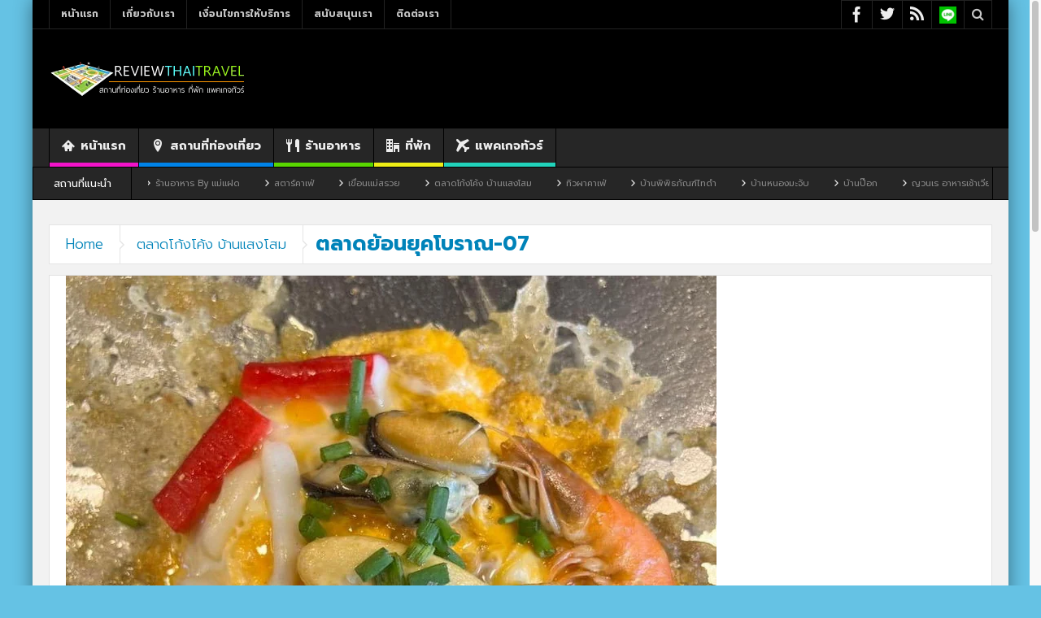

--- FILE ---
content_type: text/html; charset=UTF-8
request_url: https://reviewthaitravel.com/%E0%B8%95%E0%B8%A5%E0%B8%B2%E0%B8%94%E0%B9%82%E0%B8%81%E0%B9%89%E0%B8%87%E0%B9%82%E0%B8%84%E0%B9%89%E0%B8%87-%E0%B8%9A%E0%B9%89%E0%B8%B2%E0%B8%99%E0%B9%81%E0%B8%AA%E0%B8%87%E0%B9%82%E0%B8%AA%E0%B8%A1/%E0%B8%95%E0%B8%A5%E0%B8%B2%E0%B8%94%E0%B8%A2%E0%B9%89%E0%B8%AD%E0%B8%99%E0%B8%A2%E0%B8%B8%E0%B8%84%E0%B9%82%E0%B8%9A%E0%B8%A3%E0%B8%B2%E0%B8%93-07/
body_size: 20412
content:
<!DOCTYPE html>
<html dir="ltr" lang="en-US" prefix="og: https://ogp.me/ns#" class="no-js">
    <head>
        <meta charset="UTF-8" />
        <!--[if IE]>
        <meta http-equiv="X-UA-Compatible" content="IE=edge,chrome=1">
        <![endif]-->

	<link rel="profile" href="http://gmpg.org/xfn/11">
	<link rel="pingback" href="https://reviewthaitravel.com/xmlrpc.php" />
        <meta property="og:image" content="https://reviewthaitravel.com/wp-content/uploads/2023/07/ตลาดย้อนยุคโบราณ-07.jpg" />
    <meta property="og:image:width" content="960" />
    <meta property="og:image:height" content="547" />


    
    <meta property="og:title" content="ตลาดย้อนยุคโบราณ-07" />
    <meta property="og:type" content="article" />
    <meta property="og:description" content="" />
    <meta property="og:url" content="https://reviewthaitravel.com/%e0%b8%95%e0%b8%a5%e0%b8%b2%e0%b8%94%e0%b9%82%e0%b8%81%e0%b9%89%e0%b8%87%e0%b9%82%e0%b8%84%e0%b9%89%e0%b8%87-%e0%b8%9a%e0%b9%89%e0%b8%b2%e0%b8%99%e0%b9%81%e0%b8%aa%e0%b8%87%e0%b9%82%e0%b8%aa%e0%b8%a1/%e0%b8%95%e0%b8%a5%e0%b8%b2%e0%b8%94%e0%b8%a2%e0%b9%89%e0%b8%ad%e0%b8%99%e0%b8%a2%e0%b8%b8%e0%b8%84%e0%b9%82%e0%b8%9a%e0%b8%a3%e0%b8%b2%e0%b8%93-07/"/>
    <meta property="og:site_name" content="สถานที่ท่องเที่ยวไทย" />

		<meta name="viewport" content="width=device-width, initial-scale=1, maximum-scale=1">
	        <link rel="stylesheet" type="text/css" href="https://reviewthaitravel.com/wp-content/themes/multinews/css/print.css" media="print" />
    		<link rel="shortcut icon" href="https://reviewthaitravel.com/wp-content/uploads/2020/02/logo02.png" />
			<link rel="apple-touch-icon" href="https://reviewthaitravel.com/wp-content/uploads/2020/02/logo02.png" />
	<title>ตลาดย้อนยุคโบราณ-07 | สถานที่ท่องเที่ยวไทย</title>
	<style>img:is([sizes="auto" i], [sizes^="auto," i]) { contain-intrinsic-size: 3000px 1500px }</style>
	
		<!-- All in One SEO 4.9.3 - aioseo.com -->
	<meta name="robots" content="max-image-preview:large" />
	<meta name="author" content="ReviewThaiTravel"/>
	<meta name="google-site-verification" content="7YpCGR-_pVDhl7YoIP6iQ_NRQXO3NIeUmfMHoPFDciE" />
	<meta name="msvalidate.01" content="1611BE0565103515F94C3E1DC9A73383" />
	<link rel="canonical" href="https://reviewthaitravel.com/%e0%b8%95%e0%b8%a5%e0%b8%b2%e0%b8%94%e0%b9%82%e0%b8%81%e0%b9%89%e0%b8%87%e0%b9%82%e0%b8%84%e0%b9%89%e0%b8%87-%e0%b8%9a%e0%b9%89%e0%b8%b2%e0%b8%99%e0%b9%81%e0%b8%aa%e0%b8%87%e0%b9%82%e0%b8%aa%e0%b8%a1/%e0%b8%95%e0%b8%a5%e0%b8%b2%e0%b8%94%e0%b8%a2%e0%b9%89%e0%b8%ad%e0%b8%99%e0%b8%a2%e0%b8%b8%e0%b8%84%e0%b9%82%e0%b8%9a%e0%b8%a3%e0%b8%b2%e0%b8%93-07/" />
	<meta name="generator" content="All in One SEO (AIOSEO) 4.9.3" />

		<!-- Google tag (gtag.js) -->
<script async src="https://www.googletagmanager.com/gtag/js?id=G-32VE18ZJED"></script>
<script>
  window.dataLayer = window.dataLayer || [];
  function gtag(){dataLayer.push(arguments);}
  gtag('js', new Date());

  gtag('config', 'G-32VE18ZJED');
</script>
		<meta property="og:locale" content="en_US" />
		<meta property="og:site_name" content="รีวิวแหล่งท่องเที่ยว ที่พัก ร้านอาหาร" />
		<meta property="og:type" content="article" />
		<meta property="og:title" content="ตลาดย้อนยุคโบราณ-07 | สถานที่ท่องเที่ยวไทย" />
		<meta property="og:url" content="https://reviewthaitravel.com/%e0%b8%95%e0%b8%a5%e0%b8%b2%e0%b8%94%e0%b9%82%e0%b8%81%e0%b9%89%e0%b8%87%e0%b9%82%e0%b8%84%e0%b9%89%e0%b8%87-%e0%b8%9a%e0%b9%89%e0%b8%b2%e0%b8%99%e0%b9%81%e0%b8%aa%e0%b8%87%e0%b9%82%e0%b8%aa%e0%b8%a1/%e0%b8%95%e0%b8%a5%e0%b8%b2%e0%b8%94%e0%b8%a2%e0%b9%89%e0%b8%ad%e0%b8%99%e0%b8%a2%e0%b8%b8%e0%b8%84%e0%b9%82%e0%b8%9a%e0%b8%a3%e0%b8%b2%e0%b8%93-07/" />
		<meta property="og:image" content="https://reviewthaitravel.com/wp-content/uploads/2020/02/reviewthaitravel_2020.jpg" />
		<meta property="og:image:secure_url" content="https://reviewthaitravel.com/wp-content/uploads/2020/02/reviewthaitravel_2020.jpg" />
		<meta property="og:image:width" content="650" />
		<meta property="og:image:height" content="350" />
		<meta property="article:published_time" content="2023-07-27T07:18:19+00:00" />
		<meta property="article:modified_time" content="2023-07-27T07:18:19+00:00" />
		<meta property="article:publisher" content="https://web.facebook.com/FANPAGE.ReviewThaiTravel/" />
		<meta name="twitter:card" content="summary" />
		<meta name="twitter:title" content="ตลาดย้อนยุคโบราณ-07 | สถานที่ท่องเที่ยวไทย" />
		<meta name="twitter:image" content="https://reviewthaitravel.com/wp-content/uploads/2020/02/reviewthaitravel_2020.jpg" />
		<script type="application/ld+json" class="aioseo-schema">
			{"@context":"https:\/\/schema.org","@graph":[{"@type":"BreadcrumbList","@id":"https:\/\/reviewthaitravel.com\/%e0%b8%95%e0%b8%a5%e0%b8%b2%e0%b8%94%e0%b9%82%e0%b8%81%e0%b9%89%e0%b8%87%e0%b9%82%e0%b8%84%e0%b9%89%e0%b8%87-%e0%b8%9a%e0%b9%89%e0%b8%b2%e0%b8%99%e0%b9%81%e0%b8%aa%e0%b8%87%e0%b9%82%e0%b8%aa%e0%b8%a1\/%e0%b8%95%e0%b8%a5%e0%b8%b2%e0%b8%94%e0%b8%a2%e0%b9%89%e0%b8%ad%e0%b8%99%e0%b8%a2%e0%b8%b8%e0%b8%84%e0%b9%82%e0%b8%9a%e0%b8%a3%e0%b8%b2%e0%b8%93-07\/#breadcrumblist","itemListElement":[{"@type":"ListItem","@id":"https:\/\/reviewthaitravel.com#listItem","position":1,"name":"Home","item":"https:\/\/reviewthaitravel.com","nextItem":{"@type":"ListItem","@id":"https:\/\/reviewthaitravel.com\/%e0%b8%95%e0%b8%a5%e0%b8%b2%e0%b8%94%e0%b9%82%e0%b8%81%e0%b9%89%e0%b8%87%e0%b9%82%e0%b8%84%e0%b9%89%e0%b8%87-%e0%b8%9a%e0%b9%89%e0%b8%b2%e0%b8%99%e0%b9%81%e0%b8%aa%e0%b8%87%e0%b9%82%e0%b8%aa%e0%b8%a1\/%e0%b8%95%e0%b8%a5%e0%b8%b2%e0%b8%94%e0%b8%a2%e0%b9%89%e0%b8%ad%e0%b8%99%e0%b8%a2%e0%b8%b8%e0%b8%84%e0%b9%82%e0%b8%9a%e0%b8%a3%e0%b8%b2%e0%b8%93-07\/#listItem","name":"\u0e15\u0e25\u0e32\u0e14\u0e22\u0e49\u0e2d\u0e19\u0e22\u0e38\u0e04\u0e42\u0e1a\u0e23\u0e32\u0e13-07"}},{"@type":"ListItem","@id":"https:\/\/reviewthaitravel.com\/%e0%b8%95%e0%b8%a5%e0%b8%b2%e0%b8%94%e0%b9%82%e0%b8%81%e0%b9%89%e0%b8%87%e0%b9%82%e0%b8%84%e0%b9%89%e0%b8%87-%e0%b8%9a%e0%b9%89%e0%b8%b2%e0%b8%99%e0%b9%81%e0%b8%aa%e0%b8%87%e0%b9%82%e0%b8%aa%e0%b8%a1\/%e0%b8%95%e0%b8%a5%e0%b8%b2%e0%b8%94%e0%b8%a2%e0%b9%89%e0%b8%ad%e0%b8%99%e0%b8%a2%e0%b8%b8%e0%b8%84%e0%b9%82%e0%b8%9a%e0%b8%a3%e0%b8%b2%e0%b8%93-07\/#listItem","position":2,"name":"\u0e15\u0e25\u0e32\u0e14\u0e22\u0e49\u0e2d\u0e19\u0e22\u0e38\u0e04\u0e42\u0e1a\u0e23\u0e32\u0e13-07","previousItem":{"@type":"ListItem","@id":"https:\/\/reviewthaitravel.com#listItem","name":"Home"}}]},{"@type":"ItemPage","@id":"https:\/\/reviewthaitravel.com\/%e0%b8%95%e0%b8%a5%e0%b8%b2%e0%b8%94%e0%b9%82%e0%b8%81%e0%b9%89%e0%b8%87%e0%b9%82%e0%b8%84%e0%b9%89%e0%b8%87-%e0%b8%9a%e0%b9%89%e0%b8%b2%e0%b8%99%e0%b9%81%e0%b8%aa%e0%b8%87%e0%b9%82%e0%b8%aa%e0%b8%a1\/%e0%b8%95%e0%b8%a5%e0%b8%b2%e0%b8%94%e0%b8%a2%e0%b9%89%e0%b8%ad%e0%b8%99%e0%b8%a2%e0%b8%b8%e0%b8%84%e0%b9%82%e0%b8%9a%e0%b8%a3%e0%b8%b2%e0%b8%93-07\/#itempage","url":"https:\/\/reviewthaitravel.com\/%e0%b8%95%e0%b8%a5%e0%b8%b2%e0%b8%94%e0%b9%82%e0%b8%81%e0%b9%89%e0%b8%87%e0%b9%82%e0%b8%84%e0%b9%89%e0%b8%87-%e0%b8%9a%e0%b9%89%e0%b8%b2%e0%b8%99%e0%b9%81%e0%b8%aa%e0%b8%87%e0%b9%82%e0%b8%aa%e0%b8%a1\/%e0%b8%95%e0%b8%a5%e0%b8%b2%e0%b8%94%e0%b8%a2%e0%b9%89%e0%b8%ad%e0%b8%99%e0%b8%a2%e0%b8%b8%e0%b8%84%e0%b9%82%e0%b8%9a%e0%b8%a3%e0%b8%b2%e0%b8%93-07\/","name":"\u0e15\u0e25\u0e32\u0e14\u0e22\u0e49\u0e2d\u0e19\u0e22\u0e38\u0e04\u0e42\u0e1a\u0e23\u0e32\u0e13-07 | \u0e2a\u0e16\u0e32\u0e19\u0e17\u0e35\u0e48\u0e17\u0e48\u0e2d\u0e07\u0e40\u0e17\u0e35\u0e48\u0e22\u0e27\u0e44\u0e17\u0e22","inLanguage":"en-US","isPartOf":{"@id":"https:\/\/reviewthaitravel.com\/#website"},"breadcrumb":{"@id":"https:\/\/reviewthaitravel.com\/%e0%b8%95%e0%b8%a5%e0%b8%b2%e0%b8%94%e0%b9%82%e0%b8%81%e0%b9%89%e0%b8%87%e0%b9%82%e0%b8%84%e0%b9%89%e0%b8%87-%e0%b8%9a%e0%b9%89%e0%b8%b2%e0%b8%99%e0%b9%81%e0%b8%aa%e0%b8%87%e0%b9%82%e0%b8%aa%e0%b8%a1\/%e0%b8%95%e0%b8%a5%e0%b8%b2%e0%b8%94%e0%b8%a2%e0%b9%89%e0%b8%ad%e0%b8%99%e0%b8%a2%e0%b8%b8%e0%b8%84%e0%b9%82%e0%b8%9a%e0%b8%a3%e0%b8%b2%e0%b8%93-07\/#breadcrumblist"},"author":{"@id":"https:\/\/reviewthaitravel.com\/author\/ReviewThaiTravel\/#author"},"creator":{"@id":"https:\/\/reviewthaitravel.com\/author\/ReviewThaiTravel\/#author"},"datePublished":"2023-07-27T14:18:19+07:00","dateModified":"2023-07-27T14:18:19+07:00"},{"@type":"Organization","@id":"https:\/\/reviewthaitravel.com\/#organization","name":"THITIKORN Piputtrakoollert","description":"\u0e23\u0e35\u0e27\u0e34\u0e27 \u0e17\u0e35\u0e48\u0e40\u0e17\u0e35\u0e48\u0e22\u0e27 \u0e17\u0e35\u0e48\u0e1e\u0e31\u0e01 \u0e23\u0e49\u0e32\u0e19\u0e2d\u0e32\u0e2b\u0e32\u0e23 \u0e41\u0e1e\u0e04\u0e40\u0e01\u0e08\u0e17\u0e31\u0e27\u0e23\u0e4c","url":"https:\/\/reviewthaitravel.com\/","telephone":"+66615837888","logo":{"@type":"ImageObject","url":"https:\/\/reviewthaitravel.com\/wp-content\/uploads\/2020\/02\/reviewthaitravel_2017.jpg","@id":"https:\/\/reviewthaitravel.com\/%e0%b8%95%e0%b8%a5%e0%b8%b2%e0%b8%94%e0%b9%82%e0%b8%81%e0%b9%89%e0%b8%87%e0%b9%82%e0%b8%84%e0%b9%89%e0%b8%87-%e0%b8%9a%e0%b9%89%e0%b8%b2%e0%b8%99%e0%b9%81%e0%b8%aa%e0%b8%87%e0%b9%82%e0%b8%aa%e0%b8%a1\/%e0%b8%95%e0%b8%a5%e0%b8%b2%e0%b8%94%e0%b8%a2%e0%b9%89%e0%b8%ad%e0%b8%99%e0%b8%a2%e0%b8%b8%e0%b8%84%e0%b9%82%e0%b8%9a%e0%b8%a3%e0%b8%b2%e0%b8%93-07\/#organizationLogo","width":530,"height":280,"caption":"reviewthaitravel 2017"},"image":{"@id":"https:\/\/reviewthaitravel.com\/%e0%b8%95%e0%b8%a5%e0%b8%b2%e0%b8%94%e0%b9%82%e0%b8%81%e0%b9%89%e0%b8%87%e0%b9%82%e0%b8%84%e0%b9%89%e0%b8%87-%e0%b8%9a%e0%b9%89%e0%b8%b2%e0%b8%99%e0%b9%81%e0%b8%aa%e0%b8%87%e0%b9%82%e0%b8%aa%e0%b8%a1\/%e0%b8%95%e0%b8%a5%e0%b8%b2%e0%b8%94%e0%b8%a2%e0%b9%89%e0%b8%ad%e0%b8%99%e0%b8%a2%e0%b8%b8%e0%b8%84%e0%b9%82%e0%b8%9a%e0%b8%a3%e0%b8%b2%e0%b8%93-07\/#organizationLogo"}},{"@type":"Person","@id":"https:\/\/reviewthaitravel.com\/author\/ReviewThaiTravel\/#author","url":"https:\/\/reviewthaitravel.com\/author\/ReviewThaiTravel\/","name":"ReviewThaiTravel","image":{"@type":"ImageObject","@id":"https:\/\/reviewthaitravel.com\/%e0%b8%95%e0%b8%a5%e0%b8%b2%e0%b8%94%e0%b9%82%e0%b8%81%e0%b9%89%e0%b8%87%e0%b9%82%e0%b8%84%e0%b9%89%e0%b8%87-%e0%b8%9a%e0%b9%89%e0%b8%b2%e0%b8%99%e0%b9%81%e0%b8%aa%e0%b8%87%e0%b9%82%e0%b8%aa%e0%b8%a1\/%e0%b8%95%e0%b8%a5%e0%b8%b2%e0%b8%94%e0%b8%a2%e0%b9%89%e0%b8%ad%e0%b8%99%e0%b8%a2%e0%b8%b8%e0%b8%84%e0%b9%82%e0%b8%9a%e0%b8%a3%e0%b8%b2%e0%b8%93-07\/#authorImage","url":"https:\/\/secure.gravatar.com\/avatar\/8bb7c6c60e1f1d64d3590e87f33d8fbe2be0baffa3a35cb0c2a84e14a9cdc9c4?s=96&d=mm&r=g","width":96,"height":96,"caption":"ReviewThaiTravel"}},{"@type":"WebSite","@id":"https:\/\/reviewthaitravel.com\/#website","url":"https:\/\/reviewthaitravel.com\/","name":"\u0e2a\u0e16\u0e32\u0e19\u0e17\u0e35\u0e48\u0e17\u0e48\u0e2d\u0e07\u0e40\u0e17\u0e35\u0e48\u0e22\u0e27\u0e44\u0e17\u0e22","description":"\u0e23\u0e35\u0e27\u0e34\u0e27 \u0e17\u0e35\u0e48\u0e40\u0e17\u0e35\u0e48\u0e22\u0e27 \u0e17\u0e35\u0e48\u0e1e\u0e31\u0e01 \u0e23\u0e49\u0e32\u0e19\u0e2d\u0e32\u0e2b\u0e32\u0e23 \u0e41\u0e1e\u0e04\u0e40\u0e01\u0e08\u0e17\u0e31\u0e27\u0e23\u0e4c","inLanguage":"en-US","publisher":{"@id":"https:\/\/reviewthaitravel.com\/#organization"}}]}
		</script>
		<!-- All in One SEO -->

<link rel='dns-prefetch' href='//fonts.googleapis.com' />
<link rel="alternate" type="application/rss+xml" title="สถานที่ท่องเที่ยวไทย &raquo; Feed" href="https://reviewthaitravel.com/feed/" />
<link rel="alternate" type="application/rss+xml" title="สถานที่ท่องเที่ยวไทย &raquo; Comments Feed" href="https://reviewthaitravel.com/comments/feed/" />
<link rel="alternate" type="application/rss+xml" title="สถานที่ท่องเที่ยวไทย &raquo; ตลาดย้อนยุคโบราณ-07 Comments Feed" href="https://reviewthaitravel.com/%e0%b8%95%e0%b8%a5%e0%b8%b2%e0%b8%94%e0%b9%82%e0%b8%81%e0%b9%89%e0%b8%87%e0%b9%82%e0%b8%84%e0%b9%89%e0%b8%87-%e0%b8%9a%e0%b9%89%e0%b8%b2%e0%b8%99%e0%b9%81%e0%b8%aa%e0%b8%87%e0%b9%82%e0%b8%aa%e0%b8%a1/%e0%b8%95%e0%b8%a5%e0%b8%b2%e0%b8%94%e0%b8%a2%e0%b9%89%e0%b8%ad%e0%b8%99%e0%b8%a2%e0%b8%b8%e0%b8%84%e0%b9%82%e0%b8%9a%e0%b8%a3%e0%b8%b2%e0%b8%93-07/feed/" />
<script type="text/javascript">
/* <![CDATA[ */
window._wpemojiSettings = {"baseUrl":"https:\/\/s.w.org\/images\/core\/emoji\/16.0.1\/72x72\/","ext":".png","svgUrl":"https:\/\/s.w.org\/images\/core\/emoji\/16.0.1\/svg\/","svgExt":".svg","source":{"concatemoji":"https:\/\/reviewthaitravel.com\/wp-includes\/js\/wp-emoji-release.min.js?ver=6.8.3"}};
/*! This file is auto-generated */
!function(s,n){var o,i,e;function c(e){try{var t={supportTests:e,timestamp:(new Date).valueOf()};sessionStorage.setItem(o,JSON.stringify(t))}catch(e){}}function p(e,t,n){e.clearRect(0,0,e.canvas.width,e.canvas.height),e.fillText(t,0,0);var t=new Uint32Array(e.getImageData(0,0,e.canvas.width,e.canvas.height).data),a=(e.clearRect(0,0,e.canvas.width,e.canvas.height),e.fillText(n,0,0),new Uint32Array(e.getImageData(0,0,e.canvas.width,e.canvas.height).data));return t.every(function(e,t){return e===a[t]})}function u(e,t){e.clearRect(0,0,e.canvas.width,e.canvas.height),e.fillText(t,0,0);for(var n=e.getImageData(16,16,1,1),a=0;a<n.data.length;a++)if(0!==n.data[a])return!1;return!0}function f(e,t,n,a){switch(t){case"flag":return n(e,"\ud83c\udff3\ufe0f\u200d\u26a7\ufe0f","\ud83c\udff3\ufe0f\u200b\u26a7\ufe0f")?!1:!n(e,"\ud83c\udde8\ud83c\uddf6","\ud83c\udde8\u200b\ud83c\uddf6")&&!n(e,"\ud83c\udff4\udb40\udc67\udb40\udc62\udb40\udc65\udb40\udc6e\udb40\udc67\udb40\udc7f","\ud83c\udff4\u200b\udb40\udc67\u200b\udb40\udc62\u200b\udb40\udc65\u200b\udb40\udc6e\u200b\udb40\udc67\u200b\udb40\udc7f");case"emoji":return!a(e,"\ud83e\udedf")}return!1}function g(e,t,n,a){var r="undefined"!=typeof WorkerGlobalScope&&self instanceof WorkerGlobalScope?new OffscreenCanvas(300,150):s.createElement("canvas"),o=r.getContext("2d",{willReadFrequently:!0}),i=(o.textBaseline="top",o.font="600 32px Arial",{});return e.forEach(function(e){i[e]=t(o,e,n,a)}),i}function t(e){var t=s.createElement("script");t.src=e,t.defer=!0,s.head.appendChild(t)}"undefined"!=typeof Promise&&(o="wpEmojiSettingsSupports",i=["flag","emoji"],n.supports={everything:!0,everythingExceptFlag:!0},e=new Promise(function(e){s.addEventListener("DOMContentLoaded",e,{once:!0})}),new Promise(function(t){var n=function(){try{var e=JSON.parse(sessionStorage.getItem(o));if("object"==typeof e&&"number"==typeof e.timestamp&&(new Date).valueOf()<e.timestamp+604800&&"object"==typeof e.supportTests)return e.supportTests}catch(e){}return null}();if(!n){if("undefined"!=typeof Worker&&"undefined"!=typeof OffscreenCanvas&&"undefined"!=typeof URL&&URL.createObjectURL&&"undefined"!=typeof Blob)try{var e="postMessage("+g.toString()+"("+[JSON.stringify(i),f.toString(),p.toString(),u.toString()].join(",")+"));",a=new Blob([e],{type:"text/javascript"}),r=new Worker(URL.createObjectURL(a),{name:"wpTestEmojiSupports"});return void(r.onmessage=function(e){c(n=e.data),r.terminate(),t(n)})}catch(e){}c(n=g(i,f,p,u))}t(n)}).then(function(e){for(var t in e)n.supports[t]=e[t],n.supports.everything=n.supports.everything&&n.supports[t],"flag"!==t&&(n.supports.everythingExceptFlag=n.supports.everythingExceptFlag&&n.supports[t]);n.supports.everythingExceptFlag=n.supports.everythingExceptFlag&&!n.supports.flag,n.DOMReady=!1,n.readyCallback=function(){n.DOMReady=!0}}).then(function(){return e}).then(function(){var e;n.supports.everything||(n.readyCallback(),(e=n.source||{}).concatemoji?t(e.concatemoji):e.wpemoji&&e.twemoji&&(t(e.twemoji),t(e.wpemoji)))}))}((window,document),window._wpemojiSettings);
/* ]]> */
</script>
<style id='wp-emoji-styles-inline-css' type='text/css'>

	img.wp-smiley, img.emoji {
		display: inline !important;
		border: none !important;
		box-shadow: none !important;
		height: 1em !important;
		width: 1em !important;
		margin: 0 0.07em !important;
		vertical-align: -0.1em !important;
		background: none !important;
		padding: 0 !important;
	}
</style>
<link rel='stylesheet' id='wp-block-library-css' href='https://reviewthaitravel.com/wp-includes/css/dist/block-library/style.min.css?ver=6.8.3' type='text/css' media='all' />
<style id='classic-theme-styles-inline-css' type='text/css'>
/*! This file is auto-generated */
.wp-block-button__link{color:#fff;background-color:#32373c;border-radius:9999px;box-shadow:none;text-decoration:none;padding:calc(.667em + 2px) calc(1.333em + 2px);font-size:1.125em}.wp-block-file__button{background:#32373c;color:#fff;text-decoration:none}
</style>
<link rel='stylesheet' id='aioseo/css/src/vue/standalone/blocks/table-of-contents/global.scss-css' href='https://reviewthaitravel.com/wp-content/plugins/all-in-one-seo-pack/dist/Lite/assets/css/table-of-contents/global.e90f6d47.css?ver=4.9.3' type='text/css' media='all' />
<style id='global-styles-inline-css' type='text/css'>
:root{--wp--preset--aspect-ratio--square: 1;--wp--preset--aspect-ratio--4-3: 4/3;--wp--preset--aspect-ratio--3-4: 3/4;--wp--preset--aspect-ratio--3-2: 3/2;--wp--preset--aspect-ratio--2-3: 2/3;--wp--preset--aspect-ratio--16-9: 16/9;--wp--preset--aspect-ratio--9-16: 9/16;--wp--preset--color--black: #000000;--wp--preset--color--cyan-bluish-gray: #abb8c3;--wp--preset--color--white: #ffffff;--wp--preset--color--pale-pink: #f78da7;--wp--preset--color--vivid-red: #cf2e2e;--wp--preset--color--luminous-vivid-orange: #ff6900;--wp--preset--color--luminous-vivid-amber: #fcb900;--wp--preset--color--light-green-cyan: #7bdcb5;--wp--preset--color--vivid-green-cyan: #00d084;--wp--preset--color--pale-cyan-blue: #8ed1fc;--wp--preset--color--vivid-cyan-blue: #0693e3;--wp--preset--color--vivid-purple: #9b51e0;--wp--preset--gradient--vivid-cyan-blue-to-vivid-purple: linear-gradient(135deg,rgba(6,147,227,1) 0%,rgb(155,81,224) 100%);--wp--preset--gradient--light-green-cyan-to-vivid-green-cyan: linear-gradient(135deg,rgb(122,220,180) 0%,rgb(0,208,130) 100%);--wp--preset--gradient--luminous-vivid-amber-to-luminous-vivid-orange: linear-gradient(135deg,rgba(252,185,0,1) 0%,rgba(255,105,0,1) 100%);--wp--preset--gradient--luminous-vivid-orange-to-vivid-red: linear-gradient(135deg,rgba(255,105,0,1) 0%,rgb(207,46,46) 100%);--wp--preset--gradient--very-light-gray-to-cyan-bluish-gray: linear-gradient(135deg,rgb(238,238,238) 0%,rgb(169,184,195) 100%);--wp--preset--gradient--cool-to-warm-spectrum: linear-gradient(135deg,rgb(74,234,220) 0%,rgb(151,120,209) 20%,rgb(207,42,186) 40%,rgb(238,44,130) 60%,rgb(251,105,98) 80%,rgb(254,248,76) 100%);--wp--preset--gradient--blush-light-purple: linear-gradient(135deg,rgb(255,206,236) 0%,rgb(152,150,240) 100%);--wp--preset--gradient--blush-bordeaux: linear-gradient(135deg,rgb(254,205,165) 0%,rgb(254,45,45) 50%,rgb(107,0,62) 100%);--wp--preset--gradient--luminous-dusk: linear-gradient(135deg,rgb(255,203,112) 0%,rgb(199,81,192) 50%,rgb(65,88,208) 100%);--wp--preset--gradient--pale-ocean: linear-gradient(135deg,rgb(255,245,203) 0%,rgb(182,227,212) 50%,rgb(51,167,181) 100%);--wp--preset--gradient--electric-grass: linear-gradient(135deg,rgb(202,248,128) 0%,rgb(113,206,126) 100%);--wp--preset--gradient--midnight: linear-gradient(135deg,rgb(2,3,129) 0%,rgb(40,116,252) 100%);--wp--preset--font-size--small: 13px;--wp--preset--font-size--medium: 20px;--wp--preset--font-size--large: 36px;--wp--preset--font-size--x-large: 42px;--wp--preset--spacing--20: 0.44rem;--wp--preset--spacing--30: 0.67rem;--wp--preset--spacing--40: 1rem;--wp--preset--spacing--50: 1.5rem;--wp--preset--spacing--60: 2.25rem;--wp--preset--spacing--70: 3.38rem;--wp--preset--spacing--80: 5.06rem;--wp--preset--shadow--natural: 6px 6px 9px rgba(0, 0, 0, 0.2);--wp--preset--shadow--deep: 12px 12px 50px rgba(0, 0, 0, 0.4);--wp--preset--shadow--sharp: 6px 6px 0px rgba(0, 0, 0, 0.2);--wp--preset--shadow--outlined: 6px 6px 0px -3px rgba(255, 255, 255, 1), 6px 6px rgba(0, 0, 0, 1);--wp--preset--shadow--crisp: 6px 6px 0px rgba(0, 0, 0, 1);}:where(.is-layout-flex){gap: 0.5em;}:where(.is-layout-grid){gap: 0.5em;}body .is-layout-flex{display: flex;}.is-layout-flex{flex-wrap: wrap;align-items: center;}.is-layout-flex > :is(*, div){margin: 0;}body .is-layout-grid{display: grid;}.is-layout-grid > :is(*, div){margin: 0;}:where(.wp-block-columns.is-layout-flex){gap: 2em;}:where(.wp-block-columns.is-layout-grid){gap: 2em;}:where(.wp-block-post-template.is-layout-flex){gap: 1.25em;}:where(.wp-block-post-template.is-layout-grid){gap: 1.25em;}.has-black-color{color: var(--wp--preset--color--black) !important;}.has-cyan-bluish-gray-color{color: var(--wp--preset--color--cyan-bluish-gray) !important;}.has-white-color{color: var(--wp--preset--color--white) !important;}.has-pale-pink-color{color: var(--wp--preset--color--pale-pink) !important;}.has-vivid-red-color{color: var(--wp--preset--color--vivid-red) !important;}.has-luminous-vivid-orange-color{color: var(--wp--preset--color--luminous-vivid-orange) !important;}.has-luminous-vivid-amber-color{color: var(--wp--preset--color--luminous-vivid-amber) !important;}.has-light-green-cyan-color{color: var(--wp--preset--color--light-green-cyan) !important;}.has-vivid-green-cyan-color{color: var(--wp--preset--color--vivid-green-cyan) !important;}.has-pale-cyan-blue-color{color: var(--wp--preset--color--pale-cyan-blue) !important;}.has-vivid-cyan-blue-color{color: var(--wp--preset--color--vivid-cyan-blue) !important;}.has-vivid-purple-color{color: var(--wp--preset--color--vivid-purple) !important;}.has-black-background-color{background-color: var(--wp--preset--color--black) !important;}.has-cyan-bluish-gray-background-color{background-color: var(--wp--preset--color--cyan-bluish-gray) !important;}.has-white-background-color{background-color: var(--wp--preset--color--white) !important;}.has-pale-pink-background-color{background-color: var(--wp--preset--color--pale-pink) !important;}.has-vivid-red-background-color{background-color: var(--wp--preset--color--vivid-red) !important;}.has-luminous-vivid-orange-background-color{background-color: var(--wp--preset--color--luminous-vivid-orange) !important;}.has-luminous-vivid-amber-background-color{background-color: var(--wp--preset--color--luminous-vivid-amber) !important;}.has-light-green-cyan-background-color{background-color: var(--wp--preset--color--light-green-cyan) !important;}.has-vivid-green-cyan-background-color{background-color: var(--wp--preset--color--vivid-green-cyan) !important;}.has-pale-cyan-blue-background-color{background-color: var(--wp--preset--color--pale-cyan-blue) !important;}.has-vivid-cyan-blue-background-color{background-color: var(--wp--preset--color--vivid-cyan-blue) !important;}.has-vivid-purple-background-color{background-color: var(--wp--preset--color--vivid-purple) !important;}.has-black-border-color{border-color: var(--wp--preset--color--black) !important;}.has-cyan-bluish-gray-border-color{border-color: var(--wp--preset--color--cyan-bluish-gray) !important;}.has-white-border-color{border-color: var(--wp--preset--color--white) !important;}.has-pale-pink-border-color{border-color: var(--wp--preset--color--pale-pink) !important;}.has-vivid-red-border-color{border-color: var(--wp--preset--color--vivid-red) !important;}.has-luminous-vivid-orange-border-color{border-color: var(--wp--preset--color--luminous-vivid-orange) !important;}.has-luminous-vivid-amber-border-color{border-color: var(--wp--preset--color--luminous-vivid-amber) !important;}.has-light-green-cyan-border-color{border-color: var(--wp--preset--color--light-green-cyan) !important;}.has-vivid-green-cyan-border-color{border-color: var(--wp--preset--color--vivid-green-cyan) !important;}.has-pale-cyan-blue-border-color{border-color: var(--wp--preset--color--pale-cyan-blue) !important;}.has-vivid-cyan-blue-border-color{border-color: var(--wp--preset--color--vivid-cyan-blue) !important;}.has-vivid-purple-border-color{border-color: var(--wp--preset--color--vivid-purple) !important;}.has-vivid-cyan-blue-to-vivid-purple-gradient-background{background: var(--wp--preset--gradient--vivid-cyan-blue-to-vivid-purple) !important;}.has-light-green-cyan-to-vivid-green-cyan-gradient-background{background: var(--wp--preset--gradient--light-green-cyan-to-vivid-green-cyan) !important;}.has-luminous-vivid-amber-to-luminous-vivid-orange-gradient-background{background: var(--wp--preset--gradient--luminous-vivid-amber-to-luminous-vivid-orange) !important;}.has-luminous-vivid-orange-to-vivid-red-gradient-background{background: var(--wp--preset--gradient--luminous-vivid-orange-to-vivid-red) !important;}.has-very-light-gray-to-cyan-bluish-gray-gradient-background{background: var(--wp--preset--gradient--very-light-gray-to-cyan-bluish-gray) !important;}.has-cool-to-warm-spectrum-gradient-background{background: var(--wp--preset--gradient--cool-to-warm-spectrum) !important;}.has-blush-light-purple-gradient-background{background: var(--wp--preset--gradient--blush-light-purple) !important;}.has-blush-bordeaux-gradient-background{background: var(--wp--preset--gradient--blush-bordeaux) !important;}.has-luminous-dusk-gradient-background{background: var(--wp--preset--gradient--luminous-dusk) !important;}.has-pale-ocean-gradient-background{background: var(--wp--preset--gradient--pale-ocean) !important;}.has-electric-grass-gradient-background{background: var(--wp--preset--gradient--electric-grass) !important;}.has-midnight-gradient-background{background: var(--wp--preset--gradient--midnight) !important;}.has-small-font-size{font-size: var(--wp--preset--font-size--small) !important;}.has-medium-font-size{font-size: var(--wp--preset--font-size--medium) !important;}.has-large-font-size{font-size: var(--wp--preset--font-size--large) !important;}.has-x-large-font-size{font-size: var(--wp--preset--font-size--x-large) !important;}
:where(.wp-block-post-template.is-layout-flex){gap: 1.25em;}:where(.wp-block-post-template.is-layout-grid){gap: 1.25em;}
:where(.wp-block-columns.is-layout-flex){gap: 2em;}:where(.wp-block-columns.is-layout-grid){gap: 2em;}
:root :where(.wp-block-pullquote){font-size: 1.5em;line-height: 1.6;}
</style>
<link rel='stylesheet' id='multinews-style-css' href='https://reviewthaitravel.com/wp-content/themes/child-theme/style.css?ver=6.8.3' type='text/css' media='all' />
<link rel='stylesheet' id='main-css' href='https://reviewthaitravel.com/wp-content/themes/multinews/css/main.css?ver=6.8.3' type='text/css' media='all' />
<link rel='stylesheet' id='plugins-css' href='https://reviewthaitravel.com/wp-content/themes/multinews/css/plugins.css?ver=6.8.3' type='text/css' media='all' />
<link rel='stylesheet' id='responsive-css' href='https://reviewthaitravel.com/wp-content/themes/multinews/css/media.css?ver=6.8.3' type='text/css' media='all' />
<link rel='stylesheet' id='dashicons-css' href='https://reviewthaitravel.com/wp-includes/css/dashicons.min.css?ver=6.8.3' type='text/css' media='all' />
<link rel='stylesheet' id='redux-google-fonts-mom_options-css' href='https://fonts.googleapis.com/css?family=Prompt%3A100%2C200%2C300%2C400%2C500%2C600%2C700%2C800%2C900%2C100italic%2C200italic%2C300italic%2C400italic%2C500italic%2C600italic%2C700italic%2C800italic%2C900italic&#038;subset=thai&#038;ver=1705373358' type='text/css' media='all' />
<script type="text/javascript" src="https://reviewthaitravel.com/wp-includes/js/jquery/jquery.min.js?ver=3.7.1" id="jquery-core-js"></script>
<script type="text/javascript" src="https://reviewthaitravel.com/wp-includes/js/jquery/jquery-migrate.min.js?ver=3.4.1" id="jquery-migrate-js"></script>
<link rel="https://api.w.org/" href="https://reviewthaitravel.com/wp-json/" /><link rel="alternate" title="JSON" type="application/json" href="https://reviewthaitravel.com/wp-json/wp/v2/media/24400" /><link rel="EditURI" type="application/rsd+xml" title="RSD" href="https://reviewthaitravel.com/xmlrpc.php?rsd" />
<meta name="generator" content="WordPress 6.8.3" />
<link rel='shortlink' href='https://reviewthaitravel.com/?p=24400' />
<link rel="alternate" title="oEmbed (JSON)" type="application/json+oembed" href="https://reviewthaitravel.com/wp-json/oembed/1.0/embed?url=https%3A%2F%2Freviewthaitravel.com%2F%25e0%25b8%2595%25e0%25b8%25a5%25e0%25b8%25b2%25e0%25b8%2594%25e0%25b9%2582%25e0%25b8%2581%25e0%25b9%2589%25e0%25b8%2587%25e0%25b9%2582%25e0%25b8%2584%25e0%25b9%2589%25e0%25b8%2587-%25e0%25b8%259a%25e0%25b9%2589%25e0%25b8%25b2%25e0%25b8%2599%25e0%25b9%2581%25e0%25b8%25aa%25e0%25b8%2587%25e0%25b9%2582%25e0%25b8%25aa%25e0%25b8%25a1%2F%25e0%25b8%2595%25e0%25b8%25a5%25e0%25b8%25b2%25e0%25b8%2594%25e0%25b8%25a2%25e0%25b9%2589%25e0%25b8%25ad%25e0%25b8%2599%25e0%25b8%25a2%25e0%25b8%25b8%25e0%25b8%2584%25e0%25b9%2582%25e0%25b8%259a%25e0%25b8%25a3%25e0%25b8%25b2%25e0%25b8%2593-07%2F" />
<link rel="alternate" title="oEmbed (XML)" type="text/xml+oembed" href="https://reviewthaitravel.com/wp-json/oembed/1.0/embed?url=https%3A%2F%2Freviewthaitravel.com%2F%25e0%25b8%2595%25e0%25b8%25a5%25e0%25b8%25b2%25e0%25b8%2594%25e0%25b9%2582%25e0%25b8%2581%25e0%25b9%2589%25e0%25b8%2587%25e0%25b9%2582%25e0%25b8%2584%25e0%25b9%2589%25e0%25b8%2587-%25e0%25b8%259a%25e0%25b9%2589%25e0%25b8%25b2%25e0%25b8%2599%25e0%25b9%2581%25e0%25b8%25aa%25e0%25b8%2587%25e0%25b9%2582%25e0%25b8%25aa%25e0%25b8%25a1%2F%25e0%25b8%2595%25e0%25b8%25a5%25e0%25b8%25b2%25e0%25b8%2594%25e0%25b8%25a2%25e0%25b9%2589%25e0%25b8%25ad%25e0%25b8%2599%25e0%25b8%25a2%25e0%25b8%25b8%25e0%25b8%2584%25e0%25b9%2582%25e0%25b8%259a%25e0%25b8%25a3%25e0%25b8%25b2%25e0%25b8%2593-07%2F&#038;format=xml" />
<meta name='ir-site-verification-token' value='2231811' />
<script data-ad-client="ca-pub-7475431678089733" async src="https://pagead2.googlesyndication.com/pagead/js/adsbygoogle.js"></script>
<div id="fb-root"></div>
<script async defer crossorigin="anonymous" src="https://connect.facebook.net/th_TH/sdk.js#xfbml=1&version=v6.0&appId=1964888357093569&autoLogAppEvents=1"></script>	<!--[if lt IE 9]>
	<script src="https://reviewthaitravel.com/wp-content/themes/multinews/framework/helpers/js/html5.js"></script>
	<script src="https://reviewthaitravel.com/wp-content/themes/multinews/framework/helpers/js/IE9.js"></script>
	<![endif]-->
<meta name="generator" content="Powered by WPBakery Page Builder - drag and drop page builder for WordPress."/>
<link rel="icon" href="https://reviewthaitravel.com/wp-content/uploads/2020/02/cropped-logo02-36x36.png" sizes="32x32" />
<link rel="icon" href="https://reviewthaitravel.com/wp-content/uploads/2020/02/cropped-logo02-300x300.png" sizes="192x192" />
<link rel="apple-touch-icon" href="https://reviewthaitravel.com/wp-content/uploads/2020/02/cropped-logo02-300x300.png" />
<meta name="msapplication-TileImage" content="https://reviewthaitravel.com/wp-content/uploads/2020/02/cropped-logo02-300x300.png" />
		<style type="text/css" id="wp-custom-css">
			footer.footer .footer-widget {
    width: 21.5%;
}
.news-pics-widget li img {
    width:78px;
}
.post_layout_5_img{ width:100%}

.wpb_image_grid .wpb_image_grid_ul img {
    display: block;
    max-width: 90%;
    height: auto;
}		</style>
		<style type="text/css" title="dynamic-css" class="options-output">.logo, .logo .site_title{margin-top:0;margin-right:0;margin-bottom:0;margin-left:0;}.header-right_custom-content{margin-top:15px;}body{color:#1e1e1e;}footer.footer{border-top:0px solid ;border-bottom:0px solid ;border-left:0px solid ;border-right:0px solid ;}ul.footer-bottom-menu{border-top:0px solid ;border-bottom:0px solid ;border-left:0px solid ;border-right:0px solid ;}body{background-color:#65c2e4;}.fixed, .fixed2{background-color:#f2f2f2;}ul.top-menu li,ul.top-social-icon li.top-search div input, ul.main-menu li, .breaking-news .breaking-title,.section-header, footer.show-more a, .def-slider-desc, .f-tabbed-head li a,.scroller ul li .entry-meta, .secondary-sidebar .post-list li .read-more-link,.widget-tab .post-list li .entry-meta, .tagcloud a, .sidebar .social-counter,ul.widget-tabbed-header li a, ul.latest-comment-list li cite, ul.latest-comment-list li .ctime,.login-widget input[type="text"], .login-widget input[type="password"],input[type="button"], input[type="reset"], input[type="submit"],input[type="email"], .login-pwd-wrap span, .login-widget .login-button,ul.login-links li a, .login-widget label, .first-weather .weather-date,.first-weather .weather-result span, .w-item-title, .w-item-content ul li,.poll-widget ul li .poll-title, .poll-widget p, .poll-widget ul li small,.poll-widget ul li button.poll-vote, ul.twiter-list, .sidebar .widget_categories,.sidebar .widget_archive, .secondary-sidebar .widget_categories,.search-form .search-field, .footer .newsletter .nsf, .footer .newsletter .nsb,footer.footer, .footer-menu, .footer-bottom, ol.nb-tabbed-head li a,.nb2 ul li.show-more a, .cat-slider-nav-title, .cat-slider-pop, .entry-crumbs,.entry-content-data .story-highlights ul li, .entry-tag-links, .mom-share-buttons a,.mom-share-post .sh_arrow, .post-nav-links, .author-bio-name a, .comment-list .single-comment cite,.comment-list .single-comment time, .comment-list .single-comment .comment-reply-link,.media-sort-title, .media-cat-filter li, .weather-switch-tabs a, .t-w-title .weather-date,.weather-results-status, .find-weather-box, .adv-search-form label,.adv-search-form .submit, .ajax-search-results a, .mom-megamenu .view-all-link,.widget_pages li, .widget_meta li, .widget_recent_comments li, .widget_recent_entries li,.widget_rss li, .span.blog-timeline-date, .blog-timeline-more, .user-login-links li a,.nsd, .mom-reveiw-system .review-header h2, .today_date, a.read-more,button, .pagination, h1, h2, h3, h4, h5, h6, input[type="text"], textarea,select, .not-valid-city, .entry-content blockquote, ul.mom_tabs li a,.media-cat-filter li, .widget_archive li, .widget_nav_menu ul a, .mobile-menu li a,.device-menu-holder, #navigation .device-menu li.menu-item > a, .section-header h1.section-title2,section-header span.mom-sub-title, .mom-reveiw-system .review-circle .circle .val,.mom-reveiw-system .review-circles .review-circle, .mom-reveiw-system .score-wrap .review-circle,.review-footer .total-votes, .rs-smaller_than_default.mom-reveiw-system .stars-cr,.review-summary .review-score .score-wrap.stars-score .score-title,.mom-reveiw-system .review-summary .review-score .score, .rs-smaller_than_default.mom-reveiw-system .mom-bar .mb-inner .cr,.mom-reveiw-system .mom-bar .mb-score, .mom-reveiw-system .review-summary .review-score .score-wrap,footer.author-box-footer span, .weather-switch-tabs label, .main_tabs .tabs a,.wp-caption-text, th, .bbp-forum-info, .bbp-forums li, #bbpress-forums .mom-bbp-content,.bbp-topics li, .bbp-pagination, .mom-main-font, .widget_display_stats,#buddypress div.item-list-tabs ul, #buddypress button, #buddypress a.button,#buddypress input[type=submit], #buddypress input[type=button], #buddypress input[type=reset],#buddypress ul.button-nav li a, #buddypress div.generic-button a, #buddypress .comment-reply-link,a.bp-title-button, #buddypress .activity-list li.load-more, #buddypress .activity-list li.load-newest,.widget.buddypress ul.item-list, .bp-login-widget-user-links, .vid-box-nav li h2,.chat-author, .photo-credit, .wp-polls-form,.secondary-sidebar .social-counter li, .mom-members, .feature-cat-slider .cat-label, widget-tabbed-body, .numbers_bullets .def-slider .owl-dots > div, .mom_cat_num, .mom_cat_link{font-family:Prompt;font-weight:400;}
		                    body
							.mom-megamenu .sub-mom-megamenu2 ul li h2 a,
							.mom-megamenu .sub-mom-megamenu ul li h2 a,
							ul.webticker li h4,
							.entry-meta a,
							.entry-meta,
							.review-widget li .rev-title,
							.review-widget li small,
							.widget_rss .rss-date{font-family:Prompt;font-weight:400;}body, article .entry-content{font-family:Prompt;font-weight:normal;font-style:normal;color:#8125ea;}article .entry-content p, article .entry-content{font-family:Prompt;font-weight:normal;font-style:normal;color:#000000;}.entry-content blockquote{font-family:Prompt;font-weight:normal;font-style:normal;}input, input[type="text"], textarea, select{font-family:Prompt;font-weight:normal;font-style:normal;}ul.main-menu > li{font-family:Prompt;font-weight:normal;font-style:normal;}ul.top-menu li{font-family:Prompt;font-weight:normal;font-style:normal;}header.block-title h2 a, header.block-title h2, .section-header h2.section-title a, .section-header h2.section-title{font-family:Prompt;font-weight:normal;font-style:normal;}.widget-title h4, .widget-title h2{font-family:Prompt;font-weight:normal;font-style:normal;}.entry-content h1{font-family:Prompt;font-weight:normal;font-style:normal;}.entry-content h2{font-family:Prompt;font-weight:normal;font-style:normal;}.entry-content h3{font-family:Prompt;font-weight:normal;font-style:normal;}.entry-content h4{font-family:Prompt;font-weight:normal;font-style:normal;}.entry-content h5{font-family:Prompt;font-weight:normal;font-style:normal;}.entry-content h6{font-family:Prompt;font-weight:normal;font-style:normal;}</style>	<style type="text/css" class="multinews-custom-dynamic-css">
					header.block-title h2 a, header.block-title h2, .section-header h2.section-title a, .section-header h2.section-title{
			color: ;
		}
				.widget-title h2{
			color: ;
		}
				.header-wrap > .inner,
		.header-wrap{
			line-height: 122px;
			height: 122px;
		}
					body {
			background: #65c2e4;
		}
				.navigation .mom-megamenu ul li.active:before, .navigation .mom-megamenu ul li:hover:before{
			border-left-color: ;
		}
					/* navigation style */
			
	
		                    .page-id-1956 .mom_lightbox{text-align:center;}
.page-id-1956 .mom_lightbox img{display:inline-block;}
.page-id-252 .secondary-sidebar{
    margin: 0 10px 0 0;
}
.page-id-252 .main-left .secondary-sidebar{
    margin: 0 0 0 10px;
}
.fixed-header .inner {
    width: 1200px;
}
.entry-content blockquote{
    padding: 18px 25px 18px 45px;
}                body {

}

/* ==========================================================================
                 	Visual composer
========================================================================== */
.wpb_row, .wpb_content_element, ul.wpb_thumbnails-fluid > li, .wpb_button {
    margin-bottom: 20px;
}
.wpb_row .wpb_wrapper > *:last-child {
	margin-bottom: 0;
}

.inner, .main-container {
width:auto;
padding: 0 20px;
}
.one_side_bar_layout:not(.both-sides-true) .main-content:not(.both-sides-layout), .one_side_bar_layout .vc_sidebar.sidebar+.main-content.both-sides-layout,
.one_side_bar_layout .main-content.one_side:not(.both-sides-layout), .media-main-content {
width:69%;
}
.one_side_bar_layout:not(.both-sides-true) .sidebar, .media-filter {
width:30%;
}
</style>
<noscript><style> .wpb_animate_when_almost_visible { opacity: 1; }</style></noscript></head>
        <body class="attachment wp-singular attachment-template-default single single-attachment postid-24400 attachmentid-24400 attachment-jpeg wp-theme-multinews wp-child-theme-child-theme right-sidebar one_side_bar_layout singular fade-imgs-in-appear sticky_navigation_on open_images_in_lightbox responsive_enabled smooth_scroll_enable wp_gallery_lightbox_on post_views_with_ajax multinews-1.0 mom-body wpb-js-composer js-comp-ver-6.10.0 vc_responsive" role="article" itemscope="" itemtype="http://schema.org/Article">
            	<!--[if lt IE 7]>
            <p class="browsehappy">You are using an <strong>outdated</strong> browser. Please <a href="http://browsehappy.com/">upgrade your browser</a> to improve your experience.</p>
        <![endif]-->
    	                <div class="wrap_every_thing">
        <div class="fixed_wrap fixed clearfix"><!--fixed layout-->
            <div class="wrap clearfix"><!--wrap-->
                <header class="header"><!--Header-->
                <div id="header-wrapper"><!-- header wrap -->
                				<div class="top-bar"><!--topbar-->
    <div class="inner"><!--inner-->

                <ul id="menu-top-menu" class="top-menu"><li id="menu-item-111" class="menu-item menu-item-type-custom menu-item-object-custom menu-item-home menu-item-depth-0"><a title="ริวิวไทยทราเวล" href="https://reviewthaitravel.com/">หน้าแรก<span class="menu_bl" style="background:;"></span></a></li>
<li id="menu-item-137" class="menu-item menu-item-type-post_type menu-item-object-page menu-item-depth-0"><a href="https://reviewthaitravel.com/%e0%b9%80%e0%b8%81%e0%b8%b5%e0%b9%88%e0%b8%a2%e0%b8%a7%e0%b8%81%e0%b8%b1%e0%b8%9a%e0%b9%80%e0%b8%a3%e0%b8%b2/">เกี่ยวกับเรา<span class="menu_bl" style="background:;"></span></a></li>
<li id="menu-item-131" class="menu-item menu-item-type-post_type menu-item-object-page menu-item-depth-0"><a href="https://reviewthaitravel.com/%e0%b9%80%e0%b8%87%e0%b8%b7%e0%b9%88%e0%b8%ad%e0%b8%99%e0%b9%84%e0%b8%82%e0%b8%81%e0%b8%b2%e0%b8%a3%e0%b9%83%e0%b8%ab%e0%b9%89%e0%b8%9a%e0%b8%a3%e0%b8%b4%e0%b8%81%e0%b8%b2%e0%b8%a3/">เงื่อนไขการให้บริการ<span class="menu_bl" style="background:;"></span></a></li>
<li id="menu-item-134" class="menu-item menu-item-type-post_type menu-item-object-page menu-item-depth-0"><a href="https://reviewthaitravel.com/%e0%b8%aa%e0%b8%99%e0%b8%b1%e0%b8%9a%e0%b8%aa%e0%b8%99%e0%b8%b8%e0%b8%99%e0%b9%80%e0%b8%a3%e0%b8%b2/">สนับสนุนเรา<span class="menu_bl" style="background:;"></span></a></li>
<li id="menu-item-113" class="menu-item menu-item-type-post_type menu-item-object-page menu-item-depth-0"><a href="https://reviewthaitravel.com/%e0%b8%95%e0%b8%b4%e0%b8%94%e0%b8%95%e0%b9%88%e0%b8%ad%e0%b9%80%e0%b8%a3%e0%b8%b2/">ติดต่อเรา<span class="menu_bl" style="background:;"></span></a></li>
</ul>    <div class="mom_visibility_device device-top-menu-wrap mobile-menu">
      <div class="top-menu-holder"><i class="fa-icon-align-justify mh-icon"></i></div>
     </div>

    
<div class="top-bar-right">
    <ul class="top-social-icon">
	      <li class="facebook"><a href="https://www.facebook.com/FANPAGE.ReviewThaiTravel" target="_blank"></a></li>
        <li class="twitter"><a href="https://twitter.com/RVTTV" target="_blank"></a></li>
        <li class="rss"><a href="https://reviewthaitravel.com/feed/" target="_blank"></a></li>    
    <li ><a target="_blank" class="vector_icon" href="https://line.me/R/ti/p/%40848soosd"><img class="s-img" src="https://reviewthaitravel.com/wp-content/uploads/2020/02/line.png" alt="LINE"></i></a></li>    	<li class="top-search"><a href="#"></a>
        <div class="search-dropdown">
          <form class="mom-search-form" method="get" action="https://reviewthaitravel.com/">
              <input type="text" id="tb-search" class="sf" name="s" placeholder="Enter keywords and press enter" required="" autocomplete="off">
            <span class="sf-loading"><img src="https://reviewthaitravel.com/wp-content/themes/multinews/images/ajax-search-nav.png" alt="search" width="16" height="16"></span>                      </form>
                    <div class="ajax-search-results"></div>
                  </div>
      </li>
  	        </ul>
</div>

        </div><!--inner-->
    </div><!--topbar-->

                    <div class="header-wrap"><!--header content-->
                        <div class="inner"><!--inner-->
                        	    <div class="logo" itemscope="itemscope" itemtype="http://schema.org/Organization">
        
                <img class="print-logo" itemprop="logo" src="https://reviewthaitravel.com/wp-content/uploads/2020/02/reviewthaitravel.png" width="244" height="50" alt="สถานที่ท่องเที่ยวไทย"/> 
                 
        <a href="https://reviewthaitravel.com" itemprop="url" title="สถานที่ท่องเที่ยวไทย">
                		<img itemprop="logo" src="https://reviewthaitravel.com/wp-content/uploads/2020/02/reviewthaitravel.png" alt="สถานที่ท่องเที่ยวไทย"/>  
                
        		
        		        			<img itemprop="logo" class="mom_retina_logo" src="https://reviewthaitravel.com/wp-content/uploads/2020/02/reviewthaitravel.png" alt="สถานที่ท่องเที่ยวไทย" />
        				        </a>
         

        <meta itemprop="name" content="สถานที่ท่องเที่ยวไทย">
    </div>
                
<div class="header-right header-right_custom-content"><a href="https://1.envato.market/c/2231811/523006/4415" id="523006"><img src="//a.impactradius-go.com/display-ad/4415-523006" border="0" alt="" width="728" height="90"/></a><img height="0" width="0" src="//1.envato.market/i/2231811/523006/4415" style="position:absolute;visibility:hidden;" border="0" /></div>                        </div><!--inner-->
                    </div><!--header content-->
                </div><!-- header wrap -->

				<nav id="navigation" class="navigation  dd-effect-slide " data-sticky_logo="https://reviewthaitravel.com/wp-content/uploads/2020/02/reviewthaitravel.png" data-sticky_logo_width="244" role="navigation" itemscope="itemscope" itemtype="http://schema.org/SiteNavigationElement"><!--Navigation-->
<div class="inner"><!--inner-->
	<a href="https://reviewthaitravel.com" class="sticky_logo"><img src="https://reviewthaitravel.com/wp-content/uploads/2020/02/reviewthaitravel.png" alt="สถานที่ท่องเที่ยวไทย" width="244" height="50"></a>
    		<ul id="menu-main-menu" class="main-menu main-default-menu"><li id="menu-item-144" class="menu-item menu-item-type-post_type menu-item-object-page menu-item-home menu-item-depth-0"><a title="ริวิว สถานที่ท่องเที่ยว ร้านอาหา ที่พัก" href="https://reviewthaitravel.com/"><i class="momizat-icon-home3"></i>หน้าแรก<span class="menu_bl" style="background:#f213c9;"></span></a></li>
<li id="menu-item-146" class="menu-item menu-item-type-custom menu-item-object-custom menu-item-depth-0"><a href="https://reviewthaitravel.com/tag/%e0%b8%aa%e0%b8%96%e0%b8%b2%e0%b8%99%e0%b8%97%e0%b8%b5%e0%b9%88%e0%b8%97%e0%b9%88%e0%b8%ad%e0%b8%87%e0%b9%80%e0%b8%97%e0%b8%b5%e0%b9%88%e0%b8%a2%e0%b8%a7/"><i class="momizat-icon-location2"></i>สถานที่ท่องเที่ยว<span class="menu_bl" style="background:#0083e8;"></span></a></li>
<li id="menu-item-147" class="menu-item menu-item-type-custom menu-item-object-custom menu-item-depth-0"><a href="https://reviewthaitravel.com/tag/%e0%b8%a3%e0%b9%89%e0%b8%b2%e0%b8%99%e0%b8%ad%e0%b8%b2%e0%b8%ab%e0%b8%b2%e0%b8%a3/"><i class="momizat-icon-food"></i>ร้านอาหาร<span class="menu_bl" style="background:#59d600;"></span></a></li>
<li id="menu-item-148" class="menu-item menu-item-type-custom menu-item-object-custom menu-item-depth-0"><a href="https://reviewthaitravel.com/tag/%e0%b8%97%e0%b8%b5%e0%b9%88%e0%b8%9e%e0%b8%b1%e0%b8%81/"><i class="momizat-icon-office"></i>ที่พัก<span class="menu_bl" style="background:#eded15;"></span></a></li>
<li id="menu-item-145" class="menu-item menu-item-type-custom menu-item-object-custom menu-item-depth-0"><a href="https://reviewthaitravel.com/tag/%e0%b9%81%e0%b8%9e%e0%b8%84%e0%b9%80%e0%b8%81%e0%b8%88%e0%b8%97%e0%b8%b1%e0%b8%a7%e0%b8%a3%e0%b9%8c/"><i class="momizat-icon-airplane"></i>แพคเกจทัวร์<span class="menu_bl" style="background:#21d3bb;"></span></a></li>
</ul>        
         <div class="mom_visibility_device device-menu-wrap">
            <div class="device-menu-holder">
                <i class="momizat-icon-paragraph-justify2 mh-icon"></i> <span class="the_menu_holder_area"><i class="dmh-icon"></i>Menu</span><i class="mh-caret"></i>
            </div>
        <ul id="menu-main-menu-1" class="device-menu"><li id="menu-item-144" class="menu-item menu-item-type-post_type menu-item-object-page menu-item-home menu-item-depth-0"><a title="ริวิว สถานที่ท่องเที่ยว ร้านอาหา ที่พัก" href="https://reviewthaitravel.com/"><i class="momizat-icon-home3"></i>หน้าแรก<span class="menu_bl" style="background:#f213c9;"></span></a></li>
<li id="menu-item-146" class="menu-item menu-item-type-custom menu-item-object-custom menu-item-depth-0"><a href="https://reviewthaitravel.com/tag/%e0%b8%aa%e0%b8%96%e0%b8%b2%e0%b8%99%e0%b8%97%e0%b8%b5%e0%b9%88%e0%b8%97%e0%b9%88%e0%b8%ad%e0%b8%87%e0%b9%80%e0%b8%97%e0%b8%b5%e0%b9%88%e0%b8%a2%e0%b8%a7/"><i class="momizat-icon-location2"></i>สถานที่ท่องเที่ยว<span class="menu_bl" style="background:#0083e8;"></span></a></li>
<li id="menu-item-147" class="menu-item menu-item-type-custom menu-item-object-custom menu-item-depth-0"><a href="https://reviewthaitravel.com/tag/%e0%b8%a3%e0%b9%89%e0%b8%b2%e0%b8%99%e0%b8%ad%e0%b8%b2%e0%b8%ab%e0%b8%b2%e0%b8%a3/"><i class="momizat-icon-food"></i>ร้านอาหาร<span class="menu_bl" style="background:#59d600;"></span></a></li>
<li id="menu-item-148" class="menu-item menu-item-type-custom menu-item-object-custom menu-item-depth-0"><a href="https://reviewthaitravel.com/tag/%e0%b8%97%e0%b8%b5%e0%b9%88%e0%b8%9e%e0%b8%b1%e0%b8%81/"><i class="momizat-icon-office"></i>ที่พัก<span class="menu_bl" style="background:#eded15;"></span></a></li>
<li id="menu-item-145" class="menu-item menu-item-type-custom menu-item-object-custom menu-item-depth-0"><a href="https://reviewthaitravel.com/tag/%e0%b9%81%e0%b8%9e%e0%b8%84%e0%b9%80%e0%b8%81%e0%b8%88%e0%b8%97%e0%b8%b1%e0%b8%a7%e0%b8%a3%e0%b9%8c/"><i class="momizat-icon-airplane"></i>แพคเกจทัวร์<span class="menu_bl" style="background:#21d3bb;"></span></a></li>
</ul>        </div>
        <div class="clear"></div>
</div><!--inner-->
</nav><!--Navigation-->
                <div class="breaking-news"><!--breaking news-->
    <div class="inner"><!--inner-->
        
        <div class="breaking-news-items">
        <span class="breaking-title">สถานที่แนะนำ</span>
        <div class="breaking-cont">
            <ul class="webticker" data-br_type="default" data-br_speed="0.07" data-br_bspeed="600" data-br_duration="4000">
                                    <li><h4><span class="enotype-icon-arrow-right6"></span><a href="https://reviewthaitravel.com/%e0%b8%9a%e0%b9%89%e0%b8%b2%e0%b8%99%e0%b8%aa%e0%b8%a7%e0%b8%99%e0%b9%82%e0%b8%ae%e0%b8%a1%e0%b8%aa%e0%b9%80%e0%b8%95%e0%b8%a2%e0%b9%8c/" rel="bookmark">บ้านสวนโฮมสเตย์ ผาขาว จังหวัดเลย</a></h4></li>
                                    <li><h4><span class="enotype-icon-arrow-right6"></span><a href="https://reviewthaitravel.com/%e0%b8%a3%e0%b9%89%e0%b8%b2%e0%b8%99%e0%b8%ad%e0%b8%b2%e0%b8%ab%e0%b8%b2%e0%b8%a3-by-%e0%b9%81%e0%b8%a1%e0%b9%88%e0%b9%81%e0%b8%9d%e0%b8%94/" rel="bookmark">ร้านอาหาร By แม่แฝด</a></h4></li>
                                    <li><h4><span class="enotype-icon-arrow-right6"></span><a href="https://reviewthaitravel.com/%e0%b8%aa%e0%b8%95%e0%b8%b2%e0%b8%a3%e0%b9%8c%e0%b8%84%e0%b8%b2%e0%b9%80%e0%b8%9f%e0%b9%88/" rel="bookmark">สตาร์คาเฟ่</a></h4></li>
                                    <li><h4><span class="enotype-icon-arrow-right6"></span><a href="https://reviewthaitravel.com/%e0%b9%80%e0%b8%82%e0%b8%b7%e0%b9%88%e0%b8%ad%e0%b8%99%e0%b9%81%e0%b8%a1%e0%b9%88%e0%b8%aa%e0%b8%a3%e0%b8%a7%e0%b8%a2/" rel="bookmark">เขื่อนแม่สรวย</a></h4></li>
                                    <li><h4><span class="enotype-icon-arrow-right6"></span><a href="https://reviewthaitravel.com/%e0%b8%95%e0%b8%a5%e0%b8%b2%e0%b8%94%e0%b9%82%e0%b8%81%e0%b9%89%e0%b8%87%e0%b9%82%e0%b8%84%e0%b9%89%e0%b8%87-%e0%b8%9a%e0%b9%89%e0%b8%b2%e0%b8%99%e0%b9%81%e0%b8%aa%e0%b8%87%e0%b9%82%e0%b8%aa%e0%b8%a1/" rel="bookmark">ตลาดโก้งโค้ง บ้านแสงโสม</a></h4></li>
                                    <li><h4><span class="enotype-icon-arrow-right6"></span><a href="https://reviewthaitravel.com/%e0%b8%97%e0%b8%b4%e0%b8%a7%e0%b8%9c%e0%b8%b2%e0%b8%84%e0%b8%b2%e0%b9%80%e0%b8%9f%e0%b9%88/" rel="bookmark">ทิวผาคาเฟ่</a></h4></li>
                                    <li><h4><span class="enotype-icon-arrow-right6"></span><a href="https://reviewthaitravel.com/%e0%b8%9a%e0%b9%89%e0%b8%b2%e0%b8%99%e0%b8%9e%e0%b8%b4%e0%b8%9e%e0%b8%b4%e0%b8%98%e0%b8%a0%e0%b8%b1%e0%b8%93%e0%b8%91%e0%b9%8c%e0%b9%84%e0%b8%97%e0%b8%94%e0%b8%b3/" rel="bookmark">บ้านพิพิธภัณฑ์ไทดำ</a></h4></li>
                                    <li><h4><span class="enotype-icon-arrow-right6"></span><a href="https://reviewthaitravel.com/%e0%b8%9a%e0%b9%89%e0%b8%b2%e0%b8%99%e0%b8%ab%e0%b8%99%e0%b8%ad%e0%b8%87%e0%b8%a1%e0%b8%b0%e0%b8%88%e0%b8%b1%e0%b8%9a/" rel="bookmark">บ้านหนองมะจับ</a></h4></li>
                                    <li><h4><span class="enotype-icon-arrow-right6"></span><a href="https://reviewthaitravel.com/%e0%b8%9a%e0%b9%89%e0%b8%b2%e0%b8%99%e0%b8%9b%e0%b9%8a%e0%b8%ad%e0%b8%81/" rel="bookmark">บ้านป๊อก</a></h4></li>
                                    <li><h4><span class="enotype-icon-arrow-right6"></span><a href="https://reviewthaitravel.com/%e0%b8%8d%e0%b8%a7%e0%b8%99%e0%b9%80%e0%b8%a3-%e0%b8%ad%e0%b8%b2%e0%b8%ab%e0%b8%b2%e0%b8%a3%e0%b9%80%e0%b8%8a%e0%b9%89%e0%b8%b2%e0%b9%80%e0%b8%a7%e0%b8%b5%e0%b8%a2%e0%b8%94%e0%b8%99%e0%b8%b2%e0%b8%a1/" rel="bookmark">ญวนเร อาหารเช้าเวียดนาม ขอนแก่น</a></h4></li>
                            </ul>
        </div>
    </div>  
           
        <div class="brmenu">
            </div>
            
    </div><!--inner-->
</div><!--breaking news-->
            </header><!--Header-->
                         
  <div class="mom_contet_ads mc-ad-right mca-fixed">
      		<div class="mom-ads-wrap  responsive">
	<div class="mom-ads " style="">
		<div class="mom-ads-inner">
		
				<div class="mom-ad" data-id="515" style="width:px; height:autopx; ">
		<div class="ad-code"><div align="center"><script async src="https://pagead2.googlesyndication.com/pagead/js/adsbygoogle.js"></script>
<!-- REVIEW001 -->
<ins class="adsbygoogle" style="display: block;" data-ad-client="ca-pub-7475431678089733" data-ad-slot="4583346648" data-ad-format="auto" data-full-width-responsive="true"></ins>
<script>
     (adsbygoogle = window.adsbygoogle || []).push({});
</script></div></div>	</div><!--mom ad-->
			</div>
	</div>	<!--Mom ads-->
	</div>
  </div>
  <div class="mom_contet_ads mc-ad-left mca-fixed">
      		<div class="mom-ads-wrap  responsive">
	<div class="mom-ads " style="">
		<div class="mom-ads-inner">
		
				<div class="mom-ad" data-id="515" style="width:px; height:autopx; ">
		<div class="ad-code"><div align="center"><script async src="https://pagead2.googlesyndication.com/pagead/js/adsbygoogle.js"></script>
<!-- REVIEW001 -->
<ins class="adsbygoogle" style="display: block;" data-ad-client="ca-pub-7475431678089733" data-ad-slot="4583346648" data-ad-format="auto" data-full-width-responsive="true"></ins>
<script>
     (adsbygoogle = window.adsbygoogle || []).push({});
</script></div></div>	</div><!--mom ad-->
			</div>
	</div>	<!--Mom ads-->
	</div>
  </div>
<div class="main-container author-page timeline"><!--container-->
	 <div class="post-crumbs entry-crumbs">
       <span></span><div class="vbreadcrumb"><a href="https://reviewthaitravel.com/" rel="v:url" property="v:title" class="home">Home</a></div><div class="vbreadcrumb"><a href="https://reviewthaitravel.com/%e0%b8%95%e0%b8%a5%e0%b8%b2%e0%b8%94%e0%b9%82%e0%b8%81%e0%b9%89%e0%b8%87%e0%b9%82%e0%b8%84%e0%b9%89%e0%b8%87-%e0%b8%9a%e0%b9%89%e0%b8%b2%e0%b8%99%e0%b9%81%e0%b8%aa%e0%b8%87%e0%b9%82%e0%b8%aa%e0%b8%a1/" title="ตลาดโก้งโค้ง บ้านแสงโสม" rel="v:url" property="v:title">ตลาดโก้งโค้ง บ้านแสงโสม</a></div>        ตลาดย้อนยุคโบราณ-07    </div>
    <div class="full-main-content" role="main">
<div class="site-content page-wrap">
                        <div class="entry-attachment">
                        <p class="attachment"><a href="https://reviewthaitravel.com/wp-content/uploads/2023/07/ตลาดย้อนยุคโบราณ-07.jpg" title="ตลาดย้อนยุคโบราณ-07" rel="attachment"><img src="https://reviewthaitravel.com/wp-content/uploads/2023/07/ตลาดย้อนยุคโบราณ-07.jpg" width="800" height="800"  class="attachment-medium" alt="" /></a>
                        </p>
                        </div>


</div>
	</div>
</div>
</div><!-- wrap -->
            <footer class="footer clearfix">
    <div class="inner">

                            <div class="footer-widget one_fourth">
            <div class="widget widget_text"><div class="widget-title"><h4>เกี่ยวกับเรา</h4></div>			<div class="textwidget"><p>เว็บไซต์นี้ถูกพัฒนาขึ้นมาเพื่อ สนับสนุนการท่องเที่ยวของประเทศไทยค่ะ โดยจุดหมายหลักเพื่อให้เจ้าของกิจการ ร้านค้า หรือร้านที่ดีแต่ยังไม่มีชื่อเสียง ได้มาทำการลงประกาศเพื่อประชาสัมพันธ์ กิจการของตัวเอง</p>
<p>หากต้องการให้ทีมงานไปถ่ายภาพ หรือ รีวิว ที่พัก ร้านอาหาร โทรมาได้เลยค่ะ 061-583-7888</p>
</div>
		</div><div class="widget social-icons"><div class="widget-title"><h4>ติดตามเรา ผ่านช่องทางโซเชียล</h4></div>
              <ul class="social-widget clearfix">
                                  <li class="twitter"><a href="https://twitter.com/RVTTV" target="_blank"></a></li>
                                                <li class="facebook"><a href="https://www.facebook.com/FANPAGE.ReviewThaiTravel" target="_blank"></a></li>
                                                              <li class="rss"><a href="https://reviewthaitravel.com/sitemap.rss" target="_blank"></a></li>
                                                                                                                                                                                                                                      <li class="semail"><a href="reviewthaitravel@gmail.com" target="_blank"></a></li>
                            </ul>


</div>                    </div>
                    <div class="footer-widget one_fourth">
            <div class="widget posts"><div class="widget-title"><h4>สถานที่แนะนำ</h4></div>		<ul class="post-list default">

					<li>
								<figure class="post-thumbnail"><a href="https://reviewthaitravel.com/%e0%b8%9a%e0%b9%89%e0%b8%b2%e0%b8%99%e0%b8%aa%e0%b8%a7%e0%b8%99%e0%b9%82%e0%b8%ae%e0%b8%a1%e0%b8%aa%e0%b9%80%e0%b8%95%e0%b8%a2%e0%b9%8c/" rel="bookmark">
				<img src="https://reviewthaitravel.com/wp-content/uploads/2024/09/banner-slide-01-81x55.jpg" data-hidpi="https://reviewthaitravel.com/wp-content/uploads/2024/09/banner-slide-01-81x55.jpg" alt="บ้านสวนโฮมสเตย์ ผาขาว จังหวัดเลย" width="81" height="55">				</a></figure>
								<h2><a href="https://reviewthaitravel.com/%e0%b8%9a%e0%b9%89%e0%b8%b2%e0%b8%99%e0%b8%aa%e0%b8%a7%e0%b8%99%e0%b9%82%e0%b8%ae%e0%b8%a1%e0%b8%aa%e0%b9%80%e0%b8%95%e0%b8%a2%e0%b9%8c/" rel="bookmark">บ้านสวนโฮมสเตย์ ผาขาว จังหวัดเลย</a></h2>
								<div class="entry-meta">
									    <time class="entry-date" datetime="2024-09-10T21:11:27+07:00" content="2024-09-10T21:11:27+07:00"><i class="momizat-icon-calendar"></i>September 10, 2024</time>
				    				    				    <div class="comments-link">
					<i class="momizat-icon-bubbles4"></i><a href="https://reviewthaitravel.com/%e0%b8%9a%e0%b9%89%e0%b8%b2%e0%b8%99%e0%b8%aa%e0%b8%a7%e0%b8%99%e0%b9%82%e0%b8%ae%e0%b8%a1%e0%b8%aa%e0%b9%80%e0%b8%95%e0%b8%a2%e0%b9%8c/">(0) Comments</a>
				    </div>
				    				</div>
								<a href="https://reviewthaitravel.com/%e0%b8%9a%e0%b9%89%e0%b8%b2%e0%b8%99%e0%b8%aa%e0%b8%a7%e0%b8%99%e0%b9%82%e0%b8%ae%e0%b8%a1%e0%b8%aa%e0%b9%80%e0%b8%95%e0%b8%a2%e0%b9%8c/" class="read-more-link">Read more...</a>
			</li>

						<li>
								<figure class="post-thumbnail"><a href="https://reviewthaitravel.com/%e0%b8%a3%e0%b9%89%e0%b8%b2%e0%b8%99%e0%b8%ad%e0%b8%b2%e0%b8%ab%e0%b8%b2%e0%b8%a3-by-%e0%b9%81%e0%b8%a1%e0%b9%88%e0%b9%81%e0%b8%9d%e0%b8%94/" rel="bookmark">
				<img src="https://reviewthaitravel.com/wp-content/uploads/2024/05/25145-81x55.jpg" data-hidpi="https://reviewthaitravel.com/wp-content/uploads/2024/05/25145-81x55.jpg" alt="ร้านอาหาร By แม่แฝด" width="81" height="55">				</a></figure>
								<h2><a href="https://reviewthaitravel.com/%e0%b8%a3%e0%b9%89%e0%b8%b2%e0%b8%99%e0%b8%ad%e0%b8%b2%e0%b8%ab%e0%b8%b2%e0%b8%a3-by-%e0%b9%81%e0%b8%a1%e0%b9%88%e0%b9%81%e0%b8%9d%e0%b8%94/" rel="bookmark">ร้านอาหาร By แม่แฝด</a></h2>
								<div class="entry-meta">
									    <time class="entry-date" datetime="2024-05-26T18:30:22+07:00" content="2024-05-26T18:30:22+07:00"><i class="momizat-icon-calendar"></i>May 26, 2024</time>
				    				    				    <div class="comments-link">
					<i class="momizat-icon-bubbles4"></i><a href="https://reviewthaitravel.com/%e0%b8%a3%e0%b9%89%e0%b8%b2%e0%b8%99%e0%b8%ad%e0%b8%b2%e0%b8%ab%e0%b8%b2%e0%b8%a3-by-%e0%b9%81%e0%b8%a1%e0%b9%88%e0%b9%81%e0%b8%9d%e0%b8%94/">(0) Comments</a>
				    </div>
				    				</div>
								<a href="https://reviewthaitravel.com/%e0%b8%a3%e0%b9%89%e0%b8%b2%e0%b8%99%e0%b8%ad%e0%b8%b2%e0%b8%ab%e0%b8%b2%e0%b8%a3-by-%e0%b9%81%e0%b8%a1%e0%b9%88%e0%b9%81%e0%b8%9d%e0%b8%94/" class="read-more-link">Read more...</a>
			</li>

						<li>
								<figure class="post-thumbnail"><a href="https://reviewthaitravel.com/%e0%b8%aa%e0%b8%95%e0%b8%b2%e0%b8%a3%e0%b9%8c%e0%b8%84%e0%b8%b2%e0%b9%80%e0%b8%9f%e0%b9%88/" rel="bookmark">
				<img src="https://reviewthaitravel.com/wp-content/uploads/2024/05/star-cafe-81x55.jpg" data-hidpi="https://reviewthaitravel.com/wp-content/uploads/2024/05/star-cafe-81x55.jpg" alt="สตาร์คาเฟ่" width="81" height="55">				</a></figure>
								<h2><a href="https://reviewthaitravel.com/%e0%b8%aa%e0%b8%95%e0%b8%b2%e0%b8%a3%e0%b9%8c%e0%b8%84%e0%b8%b2%e0%b9%80%e0%b8%9f%e0%b9%88/" rel="bookmark">สตาร์คาเฟ่</a></h2>
								<div class="entry-meta">
									    <time class="entry-date" datetime="2024-05-25T09:51:11+07:00" content="2024-05-25T09:51:11+07:00"><i class="momizat-icon-calendar"></i>May 25, 2024</time>
				    				    				    <div class="comments-link">
					<i class="momizat-icon-bubbles4"></i><a href="https://reviewthaitravel.com/%e0%b8%aa%e0%b8%95%e0%b8%b2%e0%b8%a3%e0%b9%8c%e0%b8%84%e0%b8%b2%e0%b9%80%e0%b8%9f%e0%b9%88/">(0) Comments</a>
				    </div>
				    				</div>
								<a href="https://reviewthaitravel.com/%e0%b8%aa%e0%b8%95%e0%b8%b2%e0%b8%a3%e0%b9%8c%e0%b8%84%e0%b8%b2%e0%b9%80%e0%b8%9f%e0%b9%88/" class="read-more-link">Read more...</a>
			</li>

						<li>
								<figure class="post-thumbnail"><a href="https://reviewthaitravel.com/%e0%b9%80%e0%b8%82%e0%b8%b7%e0%b9%88%e0%b8%ad%e0%b8%99%e0%b9%81%e0%b8%a1%e0%b9%88%e0%b8%aa%e0%b8%a3%e0%b8%a7%e0%b8%a2/" rel="bookmark">
				<img src="https://reviewthaitravel.com/wp-content/uploads/2024/04/Mae-Suai-Dam-05-81x55.jpg" data-hidpi="https://reviewthaitravel.com/wp-content/uploads/2024/04/Mae-Suai-Dam-05-81x55.jpg" alt="เขื่อนแม่สรวย" width="81" height="55">				</a></figure>
								<h2><a href="https://reviewthaitravel.com/%e0%b9%80%e0%b8%82%e0%b8%b7%e0%b9%88%e0%b8%ad%e0%b8%99%e0%b9%81%e0%b8%a1%e0%b9%88%e0%b8%aa%e0%b8%a3%e0%b8%a7%e0%b8%a2/" rel="bookmark">เขื่อนแม่สรวย</a></h2>
								<div class="entry-meta">
									    <time class="entry-date" datetime="2024-04-24T20:17:48+07:00" content="2024-04-24T20:17:48+07:00"><i class="momizat-icon-calendar"></i>April 24, 2024</time>
				    				    				    <div class="comments-link">
					<i class="momizat-icon-bubbles4"></i><a href="https://reviewthaitravel.com/%e0%b9%80%e0%b8%82%e0%b8%b7%e0%b9%88%e0%b8%ad%e0%b8%99%e0%b9%81%e0%b8%a1%e0%b9%88%e0%b8%aa%e0%b8%a3%e0%b8%a7%e0%b8%a2/">(0) Comments</a>
				    </div>
				    				</div>
								<a href="https://reviewthaitravel.com/%e0%b9%80%e0%b8%82%e0%b8%b7%e0%b9%88%e0%b8%ad%e0%b8%99%e0%b9%81%e0%b8%a1%e0%b9%88%e0%b8%aa%e0%b8%a3%e0%b8%a7%e0%b8%a2/" class="read-more-link">Read more...</a>
			</li>

									                                    </ul>
</div>                    </div>
                    <div class="footer-widget one_fourth">
            <div class="widget widget_text"><div class="widget-title"><h4>ติดตามเราทางเฟสบุค</h4></div>			<div class="textwidget"><div class="fb-page" data-href="https://web.facebook.com/FANPAGE.ReviewThaiTravel/" data-tabs="" data-width="" data-height="" data-small-header="false" data-adapt-container-width="true" data-hide-cover="false" data-show-facepile="true">
<blockquote cite="https://web.facebook.com/FANPAGE.ReviewThaiTravel/" class="fb-xfbml-parse-ignore"><p><a href="https://web.facebook.com/FANPAGE.ReviewThaiTravel/">ReviewThaiTravel</a></p></blockquote>
</div>
</div>
		</div>                    </div>
                    <div class="footer-widget one_fourth last">
            <div class="widget widget_text"><div class="widget-title"><h4>สถิติผู้เข้าชมเว็บไซต์</h4></div>			<div class="textwidget"><link href="https://reviewthaitravel.com/wp-content/plugins/display-online-visitors-pro/css/webstat.css" rel="stylesheet">
<div id="dov_block">
<table width="100%" id="dov-webstat"  border="0" cellspacing="0" cellpadding="0">
<tr>
<td class="td1"><img loading="lazy" decoding="async" src="https://reviewthaitravel.com/wp-content/plugins/display-online-visitors-pro/images/signal-solid.svg" width="20" height="16" alt="ผู้เข้าชมตอนนี้" /></td>
<td class="td2">ผู้เข้าชมตอนนี้</td>
<td class="td3"><span class="blinking">21</span></td>
</tr>
<tr>
<td class="td1" ><img loading="lazy" decoding="async" src="https://reviewthaitravel.com/wp-content/plugins/display-online-visitors-pro/images/eye-solid.svg" width="20" height="16" alt="ผู้เข้าชมทุกหน้า" /></i></td>
<td class="td2">ผู้เข้าชมทุกหน้า</td>
<td class="td3">1,835</td>
</tr>
<tr>
<td class="td1" ><img loading="lazy" decoding="async" src="https://reviewthaitravel.com/wp-content/plugins/display-online-visitors-pro/images/user-solid.svg" width="20" height="16" alt="ผู้เข้าชมวันนี้" /></td>
<td class="td2">ผู้เข้าชมวันนี้</td>
<td class="td3">1,153</td>
</tr>
<tr>
<td class="td1" ><img loading="lazy" decoding="async" src="https://reviewthaitravel.com/wp-content/plugins/display-online-visitors-pro/images/user-friends-solid.svg" width="20" height="16" alt="ผู้เข้าชมเดือนนี้" /></td>
<td class="td2">ผู้เข้าชมเดือนนี้</td>
<td class="td3">69,059</td>
</tr>
<tr>
<td class="td1" ><img loading="lazy" decoding="async" src="https://reviewthaitravel.com/wp-content/plugins/display-online-visitors-pro/images/user-solid.svg" alt="ผู้เข้าชมปีนี้" width="20" height="16" /></td>
<td class="td2">ผู้เข้าชมปีนี้</td>
<td class="td3">69K</td>
</tr>
<tr class="dov-sponsor">
<td class="td1" ><img loading="lazy" decoding="async" src="https://reviewthaitravel.com/wp-content/plugins/display-online-visitors-pro/images/web-stat-icon.png" alt="Display Online Visitors" width="16" height="16" /></td>
<td class="td2">v1.2 plugin by <a href="https://www.siamfocus.com/wordpress/344.html" target="_blank" title="website &#038; online marketing" rel="follow">siamfocus.com</a></td>
<td class="td3">&nbsp;</td>
</tr>
</table>
</div>
</div>
		</div>                    </div>
                
    </div>
</footer>
                        <div class="footer-menu clearfix">
                <div class="inner">
	                <ul id="menu-main-menu-2" class="footer_mega_menu"><li id="menu-item-144" class="menu-item menu-item-type-post_type menu-item-object-page menu-item-home menu-item-depth-0"><a title="ริวิว สถานที่ท่องเที่ยว ร้านอาหา ที่พัก" href="https://reviewthaitravel.com/"><i class="momizat-icon-home3"></i>หน้าแรก<span class="menu_bl" style="background:#f213c9;"></span></a></li>
<li id="menu-item-146" class="menu-item menu-item-type-custom menu-item-object-custom menu-item-depth-0"><a href="https://reviewthaitravel.com/tag/%e0%b8%aa%e0%b8%96%e0%b8%b2%e0%b8%99%e0%b8%97%e0%b8%b5%e0%b9%88%e0%b8%97%e0%b9%88%e0%b8%ad%e0%b8%87%e0%b9%80%e0%b8%97%e0%b8%b5%e0%b9%88%e0%b8%a2%e0%b8%a7/"><i class="momizat-icon-location2"></i>สถานที่ท่องเที่ยว<span class="menu_bl" style="background:#0083e8;"></span></a></li>
<li id="menu-item-147" class="menu-item menu-item-type-custom menu-item-object-custom menu-item-depth-0"><a href="https://reviewthaitravel.com/tag/%e0%b8%a3%e0%b9%89%e0%b8%b2%e0%b8%99%e0%b8%ad%e0%b8%b2%e0%b8%ab%e0%b8%b2%e0%b8%a3/"><i class="momizat-icon-food"></i>ร้านอาหาร<span class="menu_bl" style="background:#59d600;"></span></a></li>
<li id="menu-item-148" class="menu-item menu-item-type-custom menu-item-object-custom menu-item-depth-0"><a href="https://reviewthaitravel.com/tag/%e0%b8%97%e0%b8%b5%e0%b9%88%e0%b8%9e%e0%b8%b1%e0%b8%81/"><i class="momizat-icon-office"></i>ที่พัก<span class="menu_bl" style="background:#eded15;"></span></a></li>
<li id="menu-item-145" class="menu-item menu-item-type-custom menu-item-object-custom menu-item-depth-0"><a href="https://reviewthaitravel.com/tag/%e0%b9%81%e0%b8%9e%e0%b8%84%e0%b9%80%e0%b8%81%e0%b8%88%e0%b8%97%e0%b8%b1%e0%b8%a7%e0%b8%a3%e0%b9%8c/"><i class="momizat-icon-airplane"></i>แพคเกจทัวร์<span class="menu_bl" style="background:#21d3bb;"></span></a></li>
</ul>                </div>
            </div>
            
                        <div class="footer-bottom" role="contentinfo" itemscope="itemscope" itemtype="http://schema.org/WPFooter">
                <div class="inner">
                    <div class="alignright">


                        
                                                <ul class="footer-bottom-social">
                                <li class="facebook"><a href="https://www.facebook.com/FANPAGE.ReviewThaiTravel" target="_blank"></a></li>
        <li class="twitter"><a href="https://twitter.com/RVTTV" target="_blank"></a></li>
        <li class="rss"><a href="https://reviewthaitravel.com/feed/" target="_blank"></a></li>    
    <li ><a target="_blank" class="vector_icon" href="https://line.me/R/ti/p/%40848soosd"><img class="s-img" src="https://reviewthaitravel.com/wp-content/uploads/2020/02/line.png" alt="LINE"></i></a></li>                        </ul>
                                            </div>
                    <div class="alignleft">

                                                <div class="footer-logo">
                            <a itemprop="url" href="https://reviewthaitravel.com">
                                                            <img src="https://reviewthaitravel.com/wp-content/uploads/2020/02/footer-logo.png" width="224" height="46" alt="สถานที่ท่องเที่ยวไทย">
                                                        </a>
                        </div>
                        
                        <div class="copyrights">รีวิว สถานที่ท่องเที่ยว ร้านอาหาร ที่พัก | สนับสนุนโดย <a title="รับทำเว็บไซต์" href="https://www.siamfocus.com/" target="_blank" rel="noopener">SiAMFOCUS.com</a></div>

                    </div>
                </div>
            </div>
                        <a class="toup" href="#"><i class="enotype-icon-arrow-up6"></i></a>        </div><!--fixed layout-->
    </div> <!-- wrap every thing -->
        <script type="speculationrules">
{"prefetch":[{"source":"document","where":{"and":[{"href_matches":"\/*"},{"not":{"href_matches":["\/wp-*.php","\/wp-admin\/*","\/wp-content\/uploads\/*","\/wp-content\/*","\/wp-content\/plugins\/*","\/wp-content\/themes\/child-theme\/*","\/wp-content\/themes\/multinews\/*","\/*\\?(.+)"]}},{"not":{"selector_matches":"a[rel~=\"nofollow\"]"}},{"not":{"selector_matches":".no-prefetch, .no-prefetch a"}}]},"eagerness":"conservative"}]}
</script>
<script type="text/javascript" src="https://reviewthaitravel.com/wp-content/themes/child-theme/custom.js?ver=1.0" id="child-custom-script-js"></script>
<script type="text/javascript" id="Momizat-main-js-js-extra">
/* <![CDATA[ */
var momAjaxL = {"url":"https:\/\/reviewthaitravel.com\/wp-admin\/admin-ajax.php","nonce":"fe60e28e86","success":"Check your email to complete subscription","error":"Already subscribed","error2":"Email invalid","nomore":"No More Posts","homeUrl":"https:\/\/reviewthaitravel.com","viewAll":"View All Results","noResults":"Sorry, no posts matched your criteria","postid":"24400"};
/* ]]> */
</script>
<script type="text/javascript" src="https://reviewthaitravel.com/wp-content/themes/multinews/js/main.js?ver=1.0" id="Momizat-main-js-js"></script>
<script type="text/javascript" src="https://reviewthaitravel.com/wp-content/themes/multinews/js/jquery.nicescroll.min.js?ver=1.0" id="nice-scroll-js"></script>
<script type="text/javascript" src="https://reviewthaitravel.com/wp-content/themes/multinews/js/plugins.min.js?ver=1.0" id="plugins-js-js"></script>
<script type="text/javascript" src="https://reviewthaitravel.com/wp-includes/js/comment-reply.min.js?ver=6.8.3" id="comment-reply-js" async="async" data-wp-strategy="async"></script>
<script type="text/javascript" src="https://reviewthaitravel.com/wp-content/themes/multinews/framework/shortcodes/editor/assets/js/inview.js?ver=2.1.1" id="inview-js"></script>
	
    </body>
</html>


--- FILE ---
content_type: text/html; charset=utf-8
request_url: https://www.google.com/recaptcha/api2/aframe
body_size: 267
content:
<!DOCTYPE HTML><html><head><meta http-equiv="content-type" content="text/html; charset=UTF-8"></head><body><script nonce="qkWQvWV1Mnk6_elcuaGbIg">/** Anti-fraud and anti-abuse applications only. See google.com/recaptcha */ try{var clients={'sodar':'https://pagead2.googlesyndication.com/pagead/sodar?'};window.addEventListener("message",function(a){try{if(a.source===window.parent){var b=JSON.parse(a.data);var c=clients[b['id']];if(c){var d=document.createElement('img');d.src=c+b['params']+'&rc='+(localStorage.getItem("rc::a")?sessionStorage.getItem("rc::b"):"");window.document.body.appendChild(d);sessionStorage.setItem("rc::e",parseInt(sessionStorage.getItem("rc::e")||0)+1);localStorage.setItem("rc::h",'1769077643222');}}}catch(b){}});window.parent.postMessage("_grecaptcha_ready", "*");}catch(b){}</script></body></html>